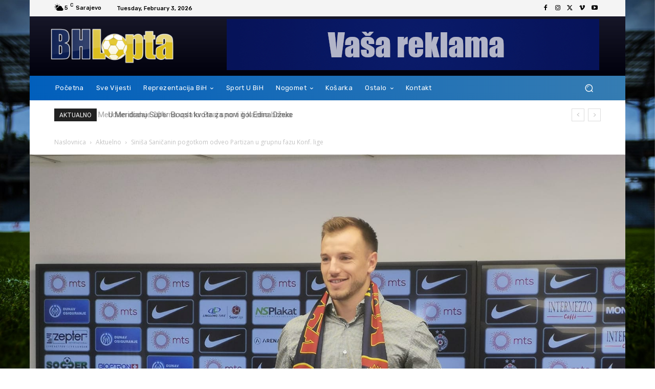

--- FILE ---
content_type: text/html; charset=UTF-8
request_url: https://bhlopta.com/wp-admin/admin-ajax.php?td_theme_name=Newspaper&v=12.6.5
body_size: -197
content:
{"22432":17}

--- FILE ---
content_type: text/html; charset=utf-8
request_url: https://www.google.com/recaptcha/api2/aframe
body_size: 268
content:
<!DOCTYPE HTML><html><head><meta http-equiv="content-type" content="text/html; charset=UTF-8"></head><body><script nonce="Cp3DVAZ-kg6m13T7OClBzA">/** Anti-fraud and anti-abuse applications only. See google.com/recaptcha */ try{var clients={'sodar':'https://pagead2.googlesyndication.com/pagead/sodar?'};window.addEventListener("message",function(a){try{if(a.source===window.parent){var b=JSON.parse(a.data);var c=clients[b['id']];if(c){var d=document.createElement('img');d.src=c+b['params']+'&rc='+(localStorage.getItem("rc::a")?sessionStorage.getItem("rc::b"):"");window.document.body.appendChild(d);sessionStorage.setItem("rc::e",parseInt(sessionStorage.getItem("rc::e")||0)+1);localStorage.setItem("rc::h",'1770124631923');}}}catch(b){}});window.parent.postMessage("_grecaptcha_ready", "*");}catch(b){}</script></body></html>